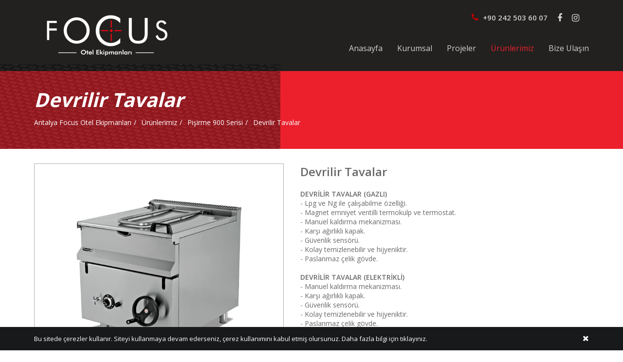

--- FILE ---
content_type: text/html; charset=utf-8
request_url: https://www.focusmutfak.com/pisirme-900-serisi/devrilir-tavalar2
body_size: 4689
content:


<!DOCTYPE html>
<html lang="tr">
<head><meta charset="utf-8" /><meta http-equiv="X-UA-Compatible" content="IE=edge,chrome=1" /><title>
	Devrilir Tavalar
</title><meta name="description" content="Devrilir Tavalar" /><meta name="viewport" content="width=device-width,initial-scale=1" /><link rel="shortcut icon" href="/uploads/diller/favicon.ico" type="image/x-icon" />
<meta name="google-site-verification" content="rvU3eHmi_HyaU5paL2IXmxZEK88BpmN0nVC4ICkckt8" /><meta property="og:title" content="Devrilir Tavalar" /><meta property="og:description" content="Devrilir Tavalar" /><meta property="og:url" content="https://www.focusmutfak.com/pisirme-900-serisi/devrilir-tavalar2" /><meta property="og:image" content="https://www.focusmutfak.com/Uploads/urunler/pisirme900serisi/devrilir-tavalar.jpg" /><link href="https://www.focusmutfak.com/pisirme-900-serisi/devrilir-tavalar2" rel="canonical" /><meta name="robots" content="index,follow" /></head>
<body id="body" class="altsayfa urunlerdetay">
    <form method="post" action="/pisirme-900-serisi/devrilir-tavalar2" id="form1">
<div class="aspNetHidden">
<input type="hidden" name="__VIEWSTATE" id="__VIEWSTATE" value="RTpS8iVrjUC0B4hPuJrycHyqZk+qXWiCFvqOesuD+DTPDjekztg4Co8Bk4iW5Q//xgfe/+pY4piaNMhXYo4mbr9VUo03fKOoRZl09mvUEE0=" />
</div>

<div class="aspNetHidden">

	<input type="hidden" name="__VIEWSTATEGENERATOR" id="__VIEWSTATEGENERATOR" value="02C7FA78" />
	<input type="hidden" name="__EVENTVALIDATION" id="__EVENTVALIDATION" value="wwn8T9fYLx45XJ0gNrwSSKZFO3YCnRyBr7AxH8T9uhT2Fg18u2LefohBSfLYui5aofhVInuZk9VgutRPWKAju0PadqYDv/yfeDm8CQakz4Lz96d/5HiB6m/t9i7yXQeftVHkvJB+GIIhFuv2YzvAlNiU97+i2uZpGPGhAMenG6sxcBO/I5F45w2zfixyO3x3gYSLgV+njc6N1gZqJ5+LnA==" />
</div>
        <div class="loader" style="position: fixed; width: 100%; height: 100%; left: 0; top: 0; background: #22211f; z-index: 999999999;">
            <div class="loader-content" style="display: none;">
                <img alt="Antalya Focus Otel Ekipmanları" src="/Uploads/diller/focus-mutfak.png" />
                <div class="loader-line-bar"></div>
            </div>
        </div>
        <header>
            <div class="center clr">
                <div class="logo">
                    <a href="/" title="Antalya Focus Otel Ekipmanları">
                        <img alt="Antalya Focus Otel Ekipmanları" src="/Uploads/diller/focus-mutfak.png" data-menu-logo="/Uploads/diller/focus-mutfak.png">
                    </a>
                </div>
                <div class="right">
                    <div class="clr header_ust">
                        
                        <ul class='sosyal_icon'><li><a href='https://www.facebook.com/focusmutfak' title='facebook' target='_blank'><i class='fa fa-facebook'></i></a></li><li><a href='https://www.instagram.com/focusotelekipmanlari/' title='instagram' target='_blank'><i class='fa fa-instagram'></i></a></li></ul>
                        <div class="head_telefon">
                            <a href='tel:+90 242 503 60 07'>
                                <i class="fa fa-phone"></i>
                                +90 242 503 60 07
                            </a>
                        </div>
                    </div>
                    <nav id='main-nav' class='sitemenu'><ul><li><a href='/' title='Anasayfa' >Anasayfa</a></li><li><a href='/kurumsal' title='Kurumsal' >Kurumsal</a></li><li><a href='/projeler' title='Projeler' >Projeler</a></li><li><a href='/urunlerimiz' title='Ürünlerimiz'  class='active'>Ürünlerimiz</a></li><li><a href='/bize-ulasin' title='Bize Ulaşın' >Bize Ulaşın</a></li></ul></nav>
                </div>
            </div>
        </header>
        <div id="main" class="clr">
            <div class="banner">
                
                <aside id="page_header" class="page-header ">
                    <div class="center clr">
                        <h1 id="h1">Devrilir Tavalar</h1>
                        <ol class="breadcrumb" itemprop="breadcrumb" itemscope itemtype="http://schema.org/WebPage"><li><a href="/" title="Antalya Focus Otel Ekipmanları">Antalya Focus Otel Ekipmanları</a></li><li><a href="/urunlerimiz">Ürünlerimiz</a></li><li><a href="/pisirme-900-serisi">Pişirme 900 Serisi</a></li><li><a href="/pisirme-900-serisi/devrilir-tavalar2" title="Devrilir Tavalar">Devrilir Tavalar</a></li></ol>
                    </div>
                </aside>
            </div>
            <div class="center mains clr">
                
                <section id="kolon_sag" class="content content_full">
                    
    <div class="clr">
        <div class="detay_right">
            
            <article class="none">
                <h2>Devrilir Tavalar</h2>

                
                <div class="margin_top20">
                    <p><strong>DEVRİLİR TAVALAR (GAZLI)</strong><br />
- Lpg ve Ng ile çalışabilme özelliği.<br />
- Magnet emniyet ventilli termokulp ve termostat.<br />
- Manuel kaldırma mekanizması.<br />
- Karşı ağırlıklı kapak.<br />
- Güvenlik sensörü.<br />
- Kolay temizlenebilir ve hijyeniktir.<br />
- Paslanmaz çelik gövde.<br />
<br />
<strong>DEVRİLİR TAVALAR (ELEKTRİKLİ)</strong><br />
- Manuel kaldırma mekanizması.<br />
- Karşı ağırlıklı kapak.<br />
- Güvenlik sensörü.<br />
- Kolay temizlenebilir ve hijyeniktir.<br />
- Paslanmaz çelik gövde.</p>

<table border="0" cellpadding="0" cellspacing="1" width="100%">
	<tbody>
		<tr>
			<td align="left" bgcolor="#999999" height="50" rowspan="2" valign="middle" width="25">Kod</td>
			<td align="left" bgcolor="#999999" rowspan="2" valign="middle" width="25">Ürün Adı</td>
			<td align="center" bgcolor="#999999" colspan="3" valign="middle">Ebatlar<br />
			mm</td>
			<td align="center" bgcolor="#999999" rowspan="2" valign="middle" width="25">Ağırlık<br />
			kg</td>
			<td align="center" bgcolor="#999999" rowspan="2" valign="middle" width="25">Net<br />
			m3</td>
			<td align="center" bgcolor="#999999" rowspan="2" valign="middle" width="25">Güç<br />
			kw</td>
			<td align="center" bgcolor="#999999" rowspan="2" valign="middle" width="25">Kapasite<br />
			lt</td>
		</tr>
		<tr>
			<td align="center" bgcolor="#999999" valign="middle" width="25">a</td>
			<td align="center" bgcolor="#999999" valign="middle" width="25">b</td>
			<td align="center" bgcolor="#999999" valign="middle" width="25">c</td>
		</tr>
		<tr>
			<td align="left" height="25" valign="middle" width="25">EMP.DTG.80</td>
			<td align="left" valign="middle" width="25">Devrilir Tava (Gazlı)</td>
			<td align="center" colspan="3" valign="middle">800x900x850</td>
			<td align="center" valign="middle" width="25">145</td>
			<td align="center" valign="middle" width="25">0.62</td>
			<td align="center" valign="middle" width="25">9.2</td>
			<td align="center" valign="middle" width="25">80</td>
		</tr>
		<tr>
			<td align="left" height="25" valign="middle">EMP.DTE.80</td>
			<td align="left" valign="middle">Devrilir Tava (Elektrikli)</td>
			<td align="center" colspan="3" valign="middle">800x900x850</td>
			<td align="center" valign="middle">138</td>
			<td align="center" valign="middle">0.62</td>
			<td align="center" valign="middle">12</td>
			<td align="center" valign="middle">80</td>
		</tr>
		<tr>
			<td align="left" height="25" valign="middle">EMP.DTG.120</td>
			<td align="left" valign="middle">Devrilir Tava (Gazlı)</td>
			<td align="center" colspan="3" valign="middle">1200x900x850</td>
			<td align="center" valign="middle">215</td>
			<td align="center" valign="middle">0.92</td>
			<td align="center" valign="middle">10.4</td>
			<td align="center" valign="middle">120</td>
		</tr>
		<tr>
			<td align="left" height="25" valign="middle">EMP.DTE.120</td>
			<td align="left" valign="middle">Devrilir Tava (Elektrikli)</td>
			<td align="center" colspan="3" valign="middle">1200x900x850</td>
			<td align="center" valign="middle">208</td>
			<td align="center" valign="middle">0.92</td>
			<td align="center" valign="middle">12</td>
			<td align="center" valign="middle">120</td>
		</tr>
	</tbody>
</table>

                </div>
            </article>
            
        </div>
        <div class="detay_left">
            
            <div class="urun_resimleri">
                <div class="wrapCarouselFull">
                    <div class="owl-carousel carousel-full">
                        
                        
                        <div class="item-carousel-full">
                            <a href="/Uploads/urunler/pisirme900serisi/devrilir-tavalar.jpg" data-fancybox="resimslide">
                                <img src="/Uploads/urunler/pisirme900serisi/devrilir-tavalar.jpg" alt="Devrilir Tavalar" />
                            </a>
                        </div>
                        
                        
                        <div class="item-carousel-full">
                            <a href="/Uploads/urunler/pisirme900serisi/devrilir-tavalar.jpg" data-fancybox="resimslide">
                                <img src="/Uploads/urunler/pisirme900serisi/devrilir-tavalar1.jpg" alt="" />
                            </a>
                        </div>
                        
                    </div>
                </div>

                <div class="wrapCarouselThumbs">
                    <div class="owl-carousel carousel-thumbs">
                        
                        <div class="item-carousel-thumbs">
                            <img src="/Uploads/urunler/pisirme900serisi/devrilir-tavalar.jpg" alt="Devrilir Tavalar" />
                        </div>
                        
                        <div class="item-carousel-thumbs">
                            <img src="/Uploads/urunler/pisirme900serisi/devrilir-tavalar1.jpg" alt="" />
                        </div>
                        
                    </div>
                </div>
            </div>
            
        </div>
        
        <div class="clr"></div>
        <div class="margin_top30">
            
            <h3>Bilgi Almak İstiyorum</h3>
            <div class="form">
                <div class="satir_margin">
                    <input name="ctl00$cb$AdSoyad" type="text" id="cb_AdSoyad" class="validate[required]" placeholder="İsim Soyisim" />
                </div>
                <div class="satir_margin">
                    <input name="ctl00$cb$Email" type="text" id="cb_Email" class="validate[required, custom[email]]" placeholder="Email" />
                </div>
                <div class="satir_margin">
                    <input name="ctl00$cb$Telefon" type="text" id="cb_Telefon" class="validate[required]" placeholder="Telefon" />
                </div>
                <div class="satir_margin">
                    <textarea name="ctl00$cb$Mesaj" rows="6" cols="20" id="cb_Mesaj" placeholder="Mesajınız">
</textarea>
                </div>
                <div class="satir_margin">
                    <div class="g-recaptcha" data-sitekey="6Lf-8HUUAAAAAG4YNnBHuyIDyg1V2j4uMKddv_Ft"></div>
                </div>
                <div class="satir_margin">
                    <input type="submit" name="ctl00$cb$btn_gonder" value="Gönder" id="cb_btn_gonder" class="btn validate" />
                </div>
            </div>
        </div>
        
    </div>

                </section>
            </div>
            
            
        </div>
        <footer>
            <div class="center">

                <ul class="adresler_list">
                    <li>
                        <a href="mailto:info@focusmutfak.com" title="">
                            <i class="fa fa-envelope"></i>
                            info@focusmutfak.com
                        </a>
                    </li>
                    <li>
                        <a href="tel:+90 242 503 60 07" title="">
                            <i class="fa fa-phone"></i>
                            +90 242 503 60 07
                        </a>
                    </li>
                    <li>
                        <i class="fa fa-map-marker"></i>
                        Göksu Mahallesi Suphi Türel Caddesi No:29/2 Kepez/Antalya
                    </li>
                </ul>
                <ul class='sosyal_icon'><li><a href='https://www.facebook.com/focusmutfak' title='facebook' target='_blank'><i class='fa fa-facebook'></i></a></li><li><a href='https://www.instagram.com/focusotelekipmanlari/' title='instagram' target='_blank'><i class='fa fa-instagram'></i></a></li></ul>
                <div class="copyright clr">
                    <a href="http://www.digitalmediaworld.com.tr" title="web tasarım" target="_blank">
                        <img src="/static/img/dmw.png" alt="web site tasarım"></a>
                    <p>
                        © Copyright 2019 Focus. Tüm Hakları Saklıdır.
                    </p>
                </div>
            </div>
        </footer>
        <a href="#" id="to-top"><i class="fa fa-angle-up none"></i></a>
        
        <div id="kvkk" class="fadeInUp animated" style="display: none;">
            <div class="center clr">
                <span class="kvkkCklose" title="Kabul Et ve Kapat"><i class="fa fa-times"></i></span>
                <p>Bu sitede çerezler kullanır. Siteyi kullanmaya devam ederseniz, çerez kullanımını kabul etmiş olursunuz. Daha fazla bilgi için <a href="/gizlilik-politikasi" target="_blank">tıklayınız.</a></p>

            </div>
        </div>
        </form>
    

    <link rel="stylesheet" href="/bundles/SiteMasterCss?v=EpS7HxFkL7jIcUi0GWT2kPzZUh3GnsC5Bsn5pQpQ1Rc1" media="none" onload="if(media!='all')media='all'">

    <script id="jquery" type="text/javascript" src="/bundles/SiteMasterJs?v=3BIG9F1VZNVv0IfhzSTlQNWzQ-Qy-Q69pXn35Ljni5E1" defer></script>

    
    <script type="text/javascript" src="https://www.google.com/recaptcha/api.js?hl=tr" async defer></script>
    <link href="/static/validator/validationEngine.jquery.css" rel="stylesheet" />
    <script type="text/javascript" src="/static/validator/lang/jquery.validationEngine-tr.js" defer></script>
    <script type="text/javascript" src="/static/validator/jquery.validationEngine.js" defer></script>
    <script src="/static/js/urunler.js" type="text/javascript" defer></script>

    
    <!-- Global site tag (gtag.js) - Google Analytics -->
<script async src="https://www.googletagmanager.com/gtag/js?id=UA-114585463-3"></script>
<script>
  window.dataLayer = window.dataLayer || [];
  function gtag(){dataLayer.push(arguments);}
  gtag('js', new Date());

  gtag('config', 'UA-114585463-3');
</script>
</body>
</html>


--- FILE ---
content_type: text/html; charset=utf-8
request_url: https://www.google.com/recaptcha/api2/anchor?ar=1&k=6Lf-8HUUAAAAAG4YNnBHuyIDyg1V2j4uMKddv_Ft&co=aHR0cHM6Ly93d3cuZm9jdXNtdXRmYWsuY29tOjQ0Mw..&hl=tr&v=9TiwnJFHeuIw_s0wSd3fiKfN&size=normal&anchor-ms=20000&execute-ms=30000&cb=s8d9l8lsky0o
body_size: 48983
content:
<!DOCTYPE HTML><html dir="ltr" lang="tr"><head><meta http-equiv="Content-Type" content="text/html; charset=UTF-8">
<meta http-equiv="X-UA-Compatible" content="IE=edge">
<title>reCAPTCHA</title>
<style type="text/css">
/* cyrillic-ext */
@font-face {
  font-family: 'Roboto';
  font-style: normal;
  font-weight: 400;
  font-stretch: 100%;
  src: url(//fonts.gstatic.com/s/roboto/v48/KFO7CnqEu92Fr1ME7kSn66aGLdTylUAMa3GUBHMdazTgWw.woff2) format('woff2');
  unicode-range: U+0460-052F, U+1C80-1C8A, U+20B4, U+2DE0-2DFF, U+A640-A69F, U+FE2E-FE2F;
}
/* cyrillic */
@font-face {
  font-family: 'Roboto';
  font-style: normal;
  font-weight: 400;
  font-stretch: 100%;
  src: url(//fonts.gstatic.com/s/roboto/v48/KFO7CnqEu92Fr1ME7kSn66aGLdTylUAMa3iUBHMdazTgWw.woff2) format('woff2');
  unicode-range: U+0301, U+0400-045F, U+0490-0491, U+04B0-04B1, U+2116;
}
/* greek-ext */
@font-face {
  font-family: 'Roboto';
  font-style: normal;
  font-weight: 400;
  font-stretch: 100%;
  src: url(//fonts.gstatic.com/s/roboto/v48/KFO7CnqEu92Fr1ME7kSn66aGLdTylUAMa3CUBHMdazTgWw.woff2) format('woff2');
  unicode-range: U+1F00-1FFF;
}
/* greek */
@font-face {
  font-family: 'Roboto';
  font-style: normal;
  font-weight: 400;
  font-stretch: 100%;
  src: url(//fonts.gstatic.com/s/roboto/v48/KFO7CnqEu92Fr1ME7kSn66aGLdTylUAMa3-UBHMdazTgWw.woff2) format('woff2');
  unicode-range: U+0370-0377, U+037A-037F, U+0384-038A, U+038C, U+038E-03A1, U+03A3-03FF;
}
/* math */
@font-face {
  font-family: 'Roboto';
  font-style: normal;
  font-weight: 400;
  font-stretch: 100%;
  src: url(//fonts.gstatic.com/s/roboto/v48/KFO7CnqEu92Fr1ME7kSn66aGLdTylUAMawCUBHMdazTgWw.woff2) format('woff2');
  unicode-range: U+0302-0303, U+0305, U+0307-0308, U+0310, U+0312, U+0315, U+031A, U+0326-0327, U+032C, U+032F-0330, U+0332-0333, U+0338, U+033A, U+0346, U+034D, U+0391-03A1, U+03A3-03A9, U+03B1-03C9, U+03D1, U+03D5-03D6, U+03F0-03F1, U+03F4-03F5, U+2016-2017, U+2034-2038, U+203C, U+2040, U+2043, U+2047, U+2050, U+2057, U+205F, U+2070-2071, U+2074-208E, U+2090-209C, U+20D0-20DC, U+20E1, U+20E5-20EF, U+2100-2112, U+2114-2115, U+2117-2121, U+2123-214F, U+2190, U+2192, U+2194-21AE, U+21B0-21E5, U+21F1-21F2, U+21F4-2211, U+2213-2214, U+2216-22FF, U+2308-230B, U+2310, U+2319, U+231C-2321, U+2336-237A, U+237C, U+2395, U+239B-23B7, U+23D0, U+23DC-23E1, U+2474-2475, U+25AF, U+25B3, U+25B7, U+25BD, U+25C1, U+25CA, U+25CC, U+25FB, U+266D-266F, U+27C0-27FF, U+2900-2AFF, U+2B0E-2B11, U+2B30-2B4C, U+2BFE, U+3030, U+FF5B, U+FF5D, U+1D400-1D7FF, U+1EE00-1EEFF;
}
/* symbols */
@font-face {
  font-family: 'Roboto';
  font-style: normal;
  font-weight: 400;
  font-stretch: 100%;
  src: url(//fonts.gstatic.com/s/roboto/v48/KFO7CnqEu92Fr1ME7kSn66aGLdTylUAMaxKUBHMdazTgWw.woff2) format('woff2');
  unicode-range: U+0001-000C, U+000E-001F, U+007F-009F, U+20DD-20E0, U+20E2-20E4, U+2150-218F, U+2190, U+2192, U+2194-2199, U+21AF, U+21E6-21F0, U+21F3, U+2218-2219, U+2299, U+22C4-22C6, U+2300-243F, U+2440-244A, U+2460-24FF, U+25A0-27BF, U+2800-28FF, U+2921-2922, U+2981, U+29BF, U+29EB, U+2B00-2BFF, U+4DC0-4DFF, U+FFF9-FFFB, U+10140-1018E, U+10190-1019C, U+101A0, U+101D0-101FD, U+102E0-102FB, U+10E60-10E7E, U+1D2C0-1D2D3, U+1D2E0-1D37F, U+1F000-1F0FF, U+1F100-1F1AD, U+1F1E6-1F1FF, U+1F30D-1F30F, U+1F315, U+1F31C, U+1F31E, U+1F320-1F32C, U+1F336, U+1F378, U+1F37D, U+1F382, U+1F393-1F39F, U+1F3A7-1F3A8, U+1F3AC-1F3AF, U+1F3C2, U+1F3C4-1F3C6, U+1F3CA-1F3CE, U+1F3D4-1F3E0, U+1F3ED, U+1F3F1-1F3F3, U+1F3F5-1F3F7, U+1F408, U+1F415, U+1F41F, U+1F426, U+1F43F, U+1F441-1F442, U+1F444, U+1F446-1F449, U+1F44C-1F44E, U+1F453, U+1F46A, U+1F47D, U+1F4A3, U+1F4B0, U+1F4B3, U+1F4B9, U+1F4BB, U+1F4BF, U+1F4C8-1F4CB, U+1F4D6, U+1F4DA, U+1F4DF, U+1F4E3-1F4E6, U+1F4EA-1F4ED, U+1F4F7, U+1F4F9-1F4FB, U+1F4FD-1F4FE, U+1F503, U+1F507-1F50B, U+1F50D, U+1F512-1F513, U+1F53E-1F54A, U+1F54F-1F5FA, U+1F610, U+1F650-1F67F, U+1F687, U+1F68D, U+1F691, U+1F694, U+1F698, U+1F6AD, U+1F6B2, U+1F6B9-1F6BA, U+1F6BC, U+1F6C6-1F6CF, U+1F6D3-1F6D7, U+1F6E0-1F6EA, U+1F6F0-1F6F3, U+1F6F7-1F6FC, U+1F700-1F7FF, U+1F800-1F80B, U+1F810-1F847, U+1F850-1F859, U+1F860-1F887, U+1F890-1F8AD, U+1F8B0-1F8BB, U+1F8C0-1F8C1, U+1F900-1F90B, U+1F93B, U+1F946, U+1F984, U+1F996, U+1F9E9, U+1FA00-1FA6F, U+1FA70-1FA7C, U+1FA80-1FA89, U+1FA8F-1FAC6, U+1FACE-1FADC, U+1FADF-1FAE9, U+1FAF0-1FAF8, U+1FB00-1FBFF;
}
/* vietnamese */
@font-face {
  font-family: 'Roboto';
  font-style: normal;
  font-weight: 400;
  font-stretch: 100%;
  src: url(//fonts.gstatic.com/s/roboto/v48/KFO7CnqEu92Fr1ME7kSn66aGLdTylUAMa3OUBHMdazTgWw.woff2) format('woff2');
  unicode-range: U+0102-0103, U+0110-0111, U+0128-0129, U+0168-0169, U+01A0-01A1, U+01AF-01B0, U+0300-0301, U+0303-0304, U+0308-0309, U+0323, U+0329, U+1EA0-1EF9, U+20AB;
}
/* latin-ext */
@font-face {
  font-family: 'Roboto';
  font-style: normal;
  font-weight: 400;
  font-stretch: 100%;
  src: url(//fonts.gstatic.com/s/roboto/v48/KFO7CnqEu92Fr1ME7kSn66aGLdTylUAMa3KUBHMdazTgWw.woff2) format('woff2');
  unicode-range: U+0100-02BA, U+02BD-02C5, U+02C7-02CC, U+02CE-02D7, U+02DD-02FF, U+0304, U+0308, U+0329, U+1D00-1DBF, U+1E00-1E9F, U+1EF2-1EFF, U+2020, U+20A0-20AB, U+20AD-20C0, U+2113, U+2C60-2C7F, U+A720-A7FF;
}
/* latin */
@font-face {
  font-family: 'Roboto';
  font-style: normal;
  font-weight: 400;
  font-stretch: 100%;
  src: url(//fonts.gstatic.com/s/roboto/v48/KFO7CnqEu92Fr1ME7kSn66aGLdTylUAMa3yUBHMdazQ.woff2) format('woff2');
  unicode-range: U+0000-00FF, U+0131, U+0152-0153, U+02BB-02BC, U+02C6, U+02DA, U+02DC, U+0304, U+0308, U+0329, U+2000-206F, U+20AC, U+2122, U+2191, U+2193, U+2212, U+2215, U+FEFF, U+FFFD;
}
/* cyrillic-ext */
@font-face {
  font-family: 'Roboto';
  font-style: normal;
  font-weight: 500;
  font-stretch: 100%;
  src: url(//fonts.gstatic.com/s/roboto/v48/KFO7CnqEu92Fr1ME7kSn66aGLdTylUAMa3GUBHMdazTgWw.woff2) format('woff2');
  unicode-range: U+0460-052F, U+1C80-1C8A, U+20B4, U+2DE0-2DFF, U+A640-A69F, U+FE2E-FE2F;
}
/* cyrillic */
@font-face {
  font-family: 'Roboto';
  font-style: normal;
  font-weight: 500;
  font-stretch: 100%;
  src: url(//fonts.gstatic.com/s/roboto/v48/KFO7CnqEu92Fr1ME7kSn66aGLdTylUAMa3iUBHMdazTgWw.woff2) format('woff2');
  unicode-range: U+0301, U+0400-045F, U+0490-0491, U+04B0-04B1, U+2116;
}
/* greek-ext */
@font-face {
  font-family: 'Roboto';
  font-style: normal;
  font-weight: 500;
  font-stretch: 100%;
  src: url(//fonts.gstatic.com/s/roboto/v48/KFO7CnqEu92Fr1ME7kSn66aGLdTylUAMa3CUBHMdazTgWw.woff2) format('woff2');
  unicode-range: U+1F00-1FFF;
}
/* greek */
@font-face {
  font-family: 'Roboto';
  font-style: normal;
  font-weight: 500;
  font-stretch: 100%;
  src: url(//fonts.gstatic.com/s/roboto/v48/KFO7CnqEu92Fr1ME7kSn66aGLdTylUAMa3-UBHMdazTgWw.woff2) format('woff2');
  unicode-range: U+0370-0377, U+037A-037F, U+0384-038A, U+038C, U+038E-03A1, U+03A3-03FF;
}
/* math */
@font-face {
  font-family: 'Roboto';
  font-style: normal;
  font-weight: 500;
  font-stretch: 100%;
  src: url(//fonts.gstatic.com/s/roboto/v48/KFO7CnqEu92Fr1ME7kSn66aGLdTylUAMawCUBHMdazTgWw.woff2) format('woff2');
  unicode-range: U+0302-0303, U+0305, U+0307-0308, U+0310, U+0312, U+0315, U+031A, U+0326-0327, U+032C, U+032F-0330, U+0332-0333, U+0338, U+033A, U+0346, U+034D, U+0391-03A1, U+03A3-03A9, U+03B1-03C9, U+03D1, U+03D5-03D6, U+03F0-03F1, U+03F4-03F5, U+2016-2017, U+2034-2038, U+203C, U+2040, U+2043, U+2047, U+2050, U+2057, U+205F, U+2070-2071, U+2074-208E, U+2090-209C, U+20D0-20DC, U+20E1, U+20E5-20EF, U+2100-2112, U+2114-2115, U+2117-2121, U+2123-214F, U+2190, U+2192, U+2194-21AE, U+21B0-21E5, U+21F1-21F2, U+21F4-2211, U+2213-2214, U+2216-22FF, U+2308-230B, U+2310, U+2319, U+231C-2321, U+2336-237A, U+237C, U+2395, U+239B-23B7, U+23D0, U+23DC-23E1, U+2474-2475, U+25AF, U+25B3, U+25B7, U+25BD, U+25C1, U+25CA, U+25CC, U+25FB, U+266D-266F, U+27C0-27FF, U+2900-2AFF, U+2B0E-2B11, U+2B30-2B4C, U+2BFE, U+3030, U+FF5B, U+FF5D, U+1D400-1D7FF, U+1EE00-1EEFF;
}
/* symbols */
@font-face {
  font-family: 'Roboto';
  font-style: normal;
  font-weight: 500;
  font-stretch: 100%;
  src: url(//fonts.gstatic.com/s/roboto/v48/KFO7CnqEu92Fr1ME7kSn66aGLdTylUAMaxKUBHMdazTgWw.woff2) format('woff2');
  unicode-range: U+0001-000C, U+000E-001F, U+007F-009F, U+20DD-20E0, U+20E2-20E4, U+2150-218F, U+2190, U+2192, U+2194-2199, U+21AF, U+21E6-21F0, U+21F3, U+2218-2219, U+2299, U+22C4-22C6, U+2300-243F, U+2440-244A, U+2460-24FF, U+25A0-27BF, U+2800-28FF, U+2921-2922, U+2981, U+29BF, U+29EB, U+2B00-2BFF, U+4DC0-4DFF, U+FFF9-FFFB, U+10140-1018E, U+10190-1019C, U+101A0, U+101D0-101FD, U+102E0-102FB, U+10E60-10E7E, U+1D2C0-1D2D3, U+1D2E0-1D37F, U+1F000-1F0FF, U+1F100-1F1AD, U+1F1E6-1F1FF, U+1F30D-1F30F, U+1F315, U+1F31C, U+1F31E, U+1F320-1F32C, U+1F336, U+1F378, U+1F37D, U+1F382, U+1F393-1F39F, U+1F3A7-1F3A8, U+1F3AC-1F3AF, U+1F3C2, U+1F3C4-1F3C6, U+1F3CA-1F3CE, U+1F3D4-1F3E0, U+1F3ED, U+1F3F1-1F3F3, U+1F3F5-1F3F7, U+1F408, U+1F415, U+1F41F, U+1F426, U+1F43F, U+1F441-1F442, U+1F444, U+1F446-1F449, U+1F44C-1F44E, U+1F453, U+1F46A, U+1F47D, U+1F4A3, U+1F4B0, U+1F4B3, U+1F4B9, U+1F4BB, U+1F4BF, U+1F4C8-1F4CB, U+1F4D6, U+1F4DA, U+1F4DF, U+1F4E3-1F4E6, U+1F4EA-1F4ED, U+1F4F7, U+1F4F9-1F4FB, U+1F4FD-1F4FE, U+1F503, U+1F507-1F50B, U+1F50D, U+1F512-1F513, U+1F53E-1F54A, U+1F54F-1F5FA, U+1F610, U+1F650-1F67F, U+1F687, U+1F68D, U+1F691, U+1F694, U+1F698, U+1F6AD, U+1F6B2, U+1F6B9-1F6BA, U+1F6BC, U+1F6C6-1F6CF, U+1F6D3-1F6D7, U+1F6E0-1F6EA, U+1F6F0-1F6F3, U+1F6F7-1F6FC, U+1F700-1F7FF, U+1F800-1F80B, U+1F810-1F847, U+1F850-1F859, U+1F860-1F887, U+1F890-1F8AD, U+1F8B0-1F8BB, U+1F8C0-1F8C1, U+1F900-1F90B, U+1F93B, U+1F946, U+1F984, U+1F996, U+1F9E9, U+1FA00-1FA6F, U+1FA70-1FA7C, U+1FA80-1FA89, U+1FA8F-1FAC6, U+1FACE-1FADC, U+1FADF-1FAE9, U+1FAF0-1FAF8, U+1FB00-1FBFF;
}
/* vietnamese */
@font-face {
  font-family: 'Roboto';
  font-style: normal;
  font-weight: 500;
  font-stretch: 100%;
  src: url(//fonts.gstatic.com/s/roboto/v48/KFO7CnqEu92Fr1ME7kSn66aGLdTylUAMa3OUBHMdazTgWw.woff2) format('woff2');
  unicode-range: U+0102-0103, U+0110-0111, U+0128-0129, U+0168-0169, U+01A0-01A1, U+01AF-01B0, U+0300-0301, U+0303-0304, U+0308-0309, U+0323, U+0329, U+1EA0-1EF9, U+20AB;
}
/* latin-ext */
@font-face {
  font-family: 'Roboto';
  font-style: normal;
  font-weight: 500;
  font-stretch: 100%;
  src: url(//fonts.gstatic.com/s/roboto/v48/KFO7CnqEu92Fr1ME7kSn66aGLdTylUAMa3KUBHMdazTgWw.woff2) format('woff2');
  unicode-range: U+0100-02BA, U+02BD-02C5, U+02C7-02CC, U+02CE-02D7, U+02DD-02FF, U+0304, U+0308, U+0329, U+1D00-1DBF, U+1E00-1E9F, U+1EF2-1EFF, U+2020, U+20A0-20AB, U+20AD-20C0, U+2113, U+2C60-2C7F, U+A720-A7FF;
}
/* latin */
@font-face {
  font-family: 'Roboto';
  font-style: normal;
  font-weight: 500;
  font-stretch: 100%;
  src: url(//fonts.gstatic.com/s/roboto/v48/KFO7CnqEu92Fr1ME7kSn66aGLdTylUAMa3yUBHMdazQ.woff2) format('woff2');
  unicode-range: U+0000-00FF, U+0131, U+0152-0153, U+02BB-02BC, U+02C6, U+02DA, U+02DC, U+0304, U+0308, U+0329, U+2000-206F, U+20AC, U+2122, U+2191, U+2193, U+2212, U+2215, U+FEFF, U+FFFD;
}
/* cyrillic-ext */
@font-face {
  font-family: 'Roboto';
  font-style: normal;
  font-weight: 900;
  font-stretch: 100%;
  src: url(//fonts.gstatic.com/s/roboto/v48/KFO7CnqEu92Fr1ME7kSn66aGLdTylUAMa3GUBHMdazTgWw.woff2) format('woff2');
  unicode-range: U+0460-052F, U+1C80-1C8A, U+20B4, U+2DE0-2DFF, U+A640-A69F, U+FE2E-FE2F;
}
/* cyrillic */
@font-face {
  font-family: 'Roboto';
  font-style: normal;
  font-weight: 900;
  font-stretch: 100%;
  src: url(//fonts.gstatic.com/s/roboto/v48/KFO7CnqEu92Fr1ME7kSn66aGLdTylUAMa3iUBHMdazTgWw.woff2) format('woff2');
  unicode-range: U+0301, U+0400-045F, U+0490-0491, U+04B0-04B1, U+2116;
}
/* greek-ext */
@font-face {
  font-family: 'Roboto';
  font-style: normal;
  font-weight: 900;
  font-stretch: 100%;
  src: url(//fonts.gstatic.com/s/roboto/v48/KFO7CnqEu92Fr1ME7kSn66aGLdTylUAMa3CUBHMdazTgWw.woff2) format('woff2');
  unicode-range: U+1F00-1FFF;
}
/* greek */
@font-face {
  font-family: 'Roboto';
  font-style: normal;
  font-weight: 900;
  font-stretch: 100%;
  src: url(//fonts.gstatic.com/s/roboto/v48/KFO7CnqEu92Fr1ME7kSn66aGLdTylUAMa3-UBHMdazTgWw.woff2) format('woff2');
  unicode-range: U+0370-0377, U+037A-037F, U+0384-038A, U+038C, U+038E-03A1, U+03A3-03FF;
}
/* math */
@font-face {
  font-family: 'Roboto';
  font-style: normal;
  font-weight: 900;
  font-stretch: 100%;
  src: url(//fonts.gstatic.com/s/roboto/v48/KFO7CnqEu92Fr1ME7kSn66aGLdTylUAMawCUBHMdazTgWw.woff2) format('woff2');
  unicode-range: U+0302-0303, U+0305, U+0307-0308, U+0310, U+0312, U+0315, U+031A, U+0326-0327, U+032C, U+032F-0330, U+0332-0333, U+0338, U+033A, U+0346, U+034D, U+0391-03A1, U+03A3-03A9, U+03B1-03C9, U+03D1, U+03D5-03D6, U+03F0-03F1, U+03F4-03F5, U+2016-2017, U+2034-2038, U+203C, U+2040, U+2043, U+2047, U+2050, U+2057, U+205F, U+2070-2071, U+2074-208E, U+2090-209C, U+20D0-20DC, U+20E1, U+20E5-20EF, U+2100-2112, U+2114-2115, U+2117-2121, U+2123-214F, U+2190, U+2192, U+2194-21AE, U+21B0-21E5, U+21F1-21F2, U+21F4-2211, U+2213-2214, U+2216-22FF, U+2308-230B, U+2310, U+2319, U+231C-2321, U+2336-237A, U+237C, U+2395, U+239B-23B7, U+23D0, U+23DC-23E1, U+2474-2475, U+25AF, U+25B3, U+25B7, U+25BD, U+25C1, U+25CA, U+25CC, U+25FB, U+266D-266F, U+27C0-27FF, U+2900-2AFF, U+2B0E-2B11, U+2B30-2B4C, U+2BFE, U+3030, U+FF5B, U+FF5D, U+1D400-1D7FF, U+1EE00-1EEFF;
}
/* symbols */
@font-face {
  font-family: 'Roboto';
  font-style: normal;
  font-weight: 900;
  font-stretch: 100%;
  src: url(//fonts.gstatic.com/s/roboto/v48/KFO7CnqEu92Fr1ME7kSn66aGLdTylUAMaxKUBHMdazTgWw.woff2) format('woff2');
  unicode-range: U+0001-000C, U+000E-001F, U+007F-009F, U+20DD-20E0, U+20E2-20E4, U+2150-218F, U+2190, U+2192, U+2194-2199, U+21AF, U+21E6-21F0, U+21F3, U+2218-2219, U+2299, U+22C4-22C6, U+2300-243F, U+2440-244A, U+2460-24FF, U+25A0-27BF, U+2800-28FF, U+2921-2922, U+2981, U+29BF, U+29EB, U+2B00-2BFF, U+4DC0-4DFF, U+FFF9-FFFB, U+10140-1018E, U+10190-1019C, U+101A0, U+101D0-101FD, U+102E0-102FB, U+10E60-10E7E, U+1D2C0-1D2D3, U+1D2E0-1D37F, U+1F000-1F0FF, U+1F100-1F1AD, U+1F1E6-1F1FF, U+1F30D-1F30F, U+1F315, U+1F31C, U+1F31E, U+1F320-1F32C, U+1F336, U+1F378, U+1F37D, U+1F382, U+1F393-1F39F, U+1F3A7-1F3A8, U+1F3AC-1F3AF, U+1F3C2, U+1F3C4-1F3C6, U+1F3CA-1F3CE, U+1F3D4-1F3E0, U+1F3ED, U+1F3F1-1F3F3, U+1F3F5-1F3F7, U+1F408, U+1F415, U+1F41F, U+1F426, U+1F43F, U+1F441-1F442, U+1F444, U+1F446-1F449, U+1F44C-1F44E, U+1F453, U+1F46A, U+1F47D, U+1F4A3, U+1F4B0, U+1F4B3, U+1F4B9, U+1F4BB, U+1F4BF, U+1F4C8-1F4CB, U+1F4D6, U+1F4DA, U+1F4DF, U+1F4E3-1F4E6, U+1F4EA-1F4ED, U+1F4F7, U+1F4F9-1F4FB, U+1F4FD-1F4FE, U+1F503, U+1F507-1F50B, U+1F50D, U+1F512-1F513, U+1F53E-1F54A, U+1F54F-1F5FA, U+1F610, U+1F650-1F67F, U+1F687, U+1F68D, U+1F691, U+1F694, U+1F698, U+1F6AD, U+1F6B2, U+1F6B9-1F6BA, U+1F6BC, U+1F6C6-1F6CF, U+1F6D3-1F6D7, U+1F6E0-1F6EA, U+1F6F0-1F6F3, U+1F6F7-1F6FC, U+1F700-1F7FF, U+1F800-1F80B, U+1F810-1F847, U+1F850-1F859, U+1F860-1F887, U+1F890-1F8AD, U+1F8B0-1F8BB, U+1F8C0-1F8C1, U+1F900-1F90B, U+1F93B, U+1F946, U+1F984, U+1F996, U+1F9E9, U+1FA00-1FA6F, U+1FA70-1FA7C, U+1FA80-1FA89, U+1FA8F-1FAC6, U+1FACE-1FADC, U+1FADF-1FAE9, U+1FAF0-1FAF8, U+1FB00-1FBFF;
}
/* vietnamese */
@font-face {
  font-family: 'Roboto';
  font-style: normal;
  font-weight: 900;
  font-stretch: 100%;
  src: url(//fonts.gstatic.com/s/roboto/v48/KFO7CnqEu92Fr1ME7kSn66aGLdTylUAMa3OUBHMdazTgWw.woff2) format('woff2');
  unicode-range: U+0102-0103, U+0110-0111, U+0128-0129, U+0168-0169, U+01A0-01A1, U+01AF-01B0, U+0300-0301, U+0303-0304, U+0308-0309, U+0323, U+0329, U+1EA0-1EF9, U+20AB;
}
/* latin-ext */
@font-face {
  font-family: 'Roboto';
  font-style: normal;
  font-weight: 900;
  font-stretch: 100%;
  src: url(//fonts.gstatic.com/s/roboto/v48/KFO7CnqEu92Fr1ME7kSn66aGLdTylUAMa3KUBHMdazTgWw.woff2) format('woff2');
  unicode-range: U+0100-02BA, U+02BD-02C5, U+02C7-02CC, U+02CE-02D7, U+02DD-02FF, U+0304, U+0308, U+0329, U+1D00-1DBF, U+1E00-1E9F, U+1EF2-1EFF, U+2020, U+20A0-20AB, U+20AD-20C0, U+2113, U+2C60-2C7F, U+A720-A7FF;
}
/* latin */
@font-face {
  font-family: 'Roboto';
  font-style: normal;
  font-weight: 900;
  font-stretch: 100%;
  src: url(//fonts.gstatic.com/s/roboto/v48/KFO7CnqEu92Fr1ME7kSn66aGLdTylUAMa3yUBHMdazQ.woff2) format('woff2');
  unicode-range: U+0000-00FF, U+0131, U+0152-0153, U+02BB-02BC, U+02C6, U+02DA, U+02DC, U+0304, U+0308, U+0329, U+2000-206F, U+20AC, U+2122, U+2191, U+2193, U+2212, U+2215, U+FEFF, U+FFFD;
}

</style>
<link rel="stylesheet" type="text/css" href="https://www.gstatic.com/recaptcha/releases/9TiwnJFHeuIw_s0wSd3fiKfN/styles__ltr.css">
<script nonce="iXD9kucelEIx4pElDHoHEg" type="text/javascript">window['__recaptcha_api'] = 'https://www.google.com/recaptcha/api2/';</script>
<script type="text/javascript" src="https://www.gstatic.com/recaptcha/releases/9TiwnJFHeuIw_s0wSd3fiKfN/recaptcha__tr.js" nonce="iXD9kucelEIx4pElDHoHEg">
      
    </script></head>
<body><div id="rc-anchor-alert" class="rc-anchor-alert"></div>
<input type="hidden" id="recaptcha-token" value="[base64]">
<script type="text/javascript" nonce="iXD9kucelEIx4pElDHoHEg">
      recaptcha.anchor.Main.init("[\x22ainput\x22,[\x22bgdata\x22,\x22\x22,\[base64]/[base64]/[base64]/[base64]/[base64]/[base64]/[base64]/[base64]/[base64]/[base64]\\u003d\x22,\[base64]\\u003d\\u003d\x22,\x22w71OwpvDnsOdwrgpGmDDnB4awrEoL8O2Vl1vXcKWwrVKTcOWwq/DosOAAk7CosKvw6bCuAbDhcK8w63Dh8K4wo8OwqpycEZUw6LCqyFbfMKaw5nCicK/dsOcw4rDgMKiwplWQHRlDsKrA8Kywp0TAMOYIMOHKMOmw5HDumbChmzDqcKswp7ChsKOwoB8fMO4wrXDk0cMCg3Cmyg3w7spwoUtwobCkl7CgsOJw53Dsl9/wrrCqcOOMz/Cm8Ozw4JEwrrCmg9ow5tYwrgfw7pJw6vDnsO4d8OSwrw6wpFjBcK6PMOYSCXCpXjDnsO+TcK2bsK/wrZDw61hL8O1w6cpwqpSw4w7OsKkw6/CtsOZY0sNw5o6wrzDjsO5PcOLw7HCoMKewodIwqrDoMKmw6LDnsOyCAY4wrtvw6g4Fg5Mw4ZCOsOdA8OxwppywqpEwq3CvsK1wqE8JMKwwr/CrsKbDG7DrcK9QiFQw5BmCl/CncONMcOhwqLDtsKkw7rDpi4ow5vCs8KrwoILw6jCmxLCm8OIwq/CqsKDwqcpMSXCsF9iasOuZcKgaMKCB8OOXsO7w6ZqEAXDicKGbMOWVAF3A8Khw7YLw63Cg8Kgwqcww5vDs8O7w7/[base64]/CkHrDo3MIB8KzB0TCocKYwqI6wofCskrDonpew5xTWC/[base64]/ClhdCLlDCh8OSDMOCw4l/wpAwaMO7woHDmMKifSPChnRhw5PDkg/DhnsPwpZAw5jCuGk6TS4Qw4XDuWlRwobDusKLw5oWwp02w5TCh8KWQHslLCnDvWtyd8O5PMOcQXzCiMOfb2hiw73DssOpw63CvFTCgsKdb3RDwpVxwrLCklDDksORw7bCrcKVwoDDjMKNw6lUS8KcKnlgwqQzaFZXw400wpTCrsOsw7xuIcKdWMOxBMK0N0/Cp2fDny0Tw5fCr8OmTQcgbE/DqxMUPWvCgcKAbkfDiXnDvXHCki0ow6hbWGrCuMOoQcKsw7rCl8KSw7HCkVERAcKAfBXCv8KRw47ClwLCqibDkMO5TcO/Z8K7w79zw7jCvjlxGEgmw4JuwrxYP19IS24ow6c8w5l+w6vDgXACDVvChsKqw4hnw6ADw7vCu8KuwpHDr8K+b8O1Ui96w4puwqYZw4ZQw4M/wo/DtBDCh3rChsO3w7thGGJHwqPDv8KgRsOZdVcBwp0kIw1VRcOqYBlDQ8KFBcOSw6bDmcKld07CpcO8SydTUUNJw5HCmhfDuUXDlWoTX8O/cwHCq2xfXcK4FMOANMORw6HDusKeD0E3w4zCtsOmw68bUD1bdn7CiB5lw6PDnMOea2PCvk13IUXDkHrDuMKvB1laOV7DvUFxw7AywrbCqsOTwrzDgVbDiMK0N8ORw5TCuwEjwprCiG/Dl3VlSn3DolVpwq0GQ8OVw4EPwolZwqY8wocawq9FTcK4w4QxwonDimAeTDHCr8KuGMOIO8KfwpMCZMOTPDbCuX1rwr/[base64]/[base64]/[base64]/DrHLDqBrDhXDCrFFpQcO6cCnDv2lxw57DiFYswpBJw6EIHW7DssOTXcK8fcKPcsOXSsK0QMO3dhV/EMKrVMOoYmVAw5rClSXCsFvCvjHCs3bDl0JMw5giYcOZEXFUw4LDsyIgOkjCpgQpwqzDjDbCkcKtw5DDvhsKw4rCuwYKwo3CvcO2wqPDq8KralfCtcKADRYqwqwBwqlCwoTDi3vCsyTDp15KXsKWwogDasKUw7YuVWjDmcOMNh1ZKsKcwo/[base64]/PMOCYWXCrsO+w5nDusKRw6jDq2Baw6VefhBfw6NlXEUaPHrDrcOFKGDCsm/CtFTDqMOrHEfCl8KCDjHCvnnCpCJAHMO9w7LChm7DpQ0PH3jCs2HDj8Kdw6QZIUgQT8OcUMKRwpbCq8OKIArDmxrDmcO1AcOewo3Di8OHQ2TDv1LDqi1ZwpLCo8OTGsOQd2l/YV/DpMKAJcOdN8KpPHfCocKMEcKcXS3DlSbDrsKlOMKSwq95wq/Cq8OTwq7Dij0OI13DhW4Pwp/[base64]/w4jCinLChx/[base64]/w4rCpiltMsOaQx/Cjk7Dpy3DjgbCvknDiMK+w5XDsw93wpUaIMOMw6vCs2/[base64]/[base64]/[base64]/DkyQ1w7dXO8O8XcK8wqHCpTPCrcOpwqpQecKlw6HCrsKwfjsuwozDli7CsMOswqwqwoEZAMOGKsKqHMKLeBMawopYO8K3wrLDi0zCsB8qwr/[base64]/[base64]/DohXDt8OYw5/[base64]/R8KcRQ7CvQLDr8KnwpXDv18bw4PCjBVQMMOGw5XCjXkpHMONWG3DrMODw43DrcOkF8O9JcKcwoLDjBzCtxZIFW7DmsKyE8Ozw6rCjELClMKgw5xIwrXCrFDCshLCocOxWsKGw64QQcKRw5jDjMOGwpFUwrDDlDXDqDo/F2IdNlElT8OzLnPCgyjDgsOewobDosKww74Hw4HDrQR6wocBwqHDqMKmQi0VIsO7ZMOQSsO8wpXDt8O6wrjDiibDtFAnAsO+V8KLRsKeCsKuw5rDmm4hwr3CrmV6wqUNw4U8w7PDp8KCwr/Dmk7ChHPDvcOfHz3DoD7Cn8ORC0F5wqlGw57DusO1w6pDHH3Ci8OKGUFbT1knCcKuw6gLwrRHc2x8w5UBwofCjMOqwobClcKDwpNNd8Knw7ZewqvDhMOgw6A/[base64]/Dt8KLN8K5w6XCu8OJfsOMw4HCl8KywovDucObdzNCw7bDsgXDp8KYw6VbL8KCw5FVWMOSEcOaEg7CrMOiOMOYdMO0wrY6QsKJw53DsXZkwrQ5SDAjKMOXUGbDuWJQKcKZQsO/w7DDginChlvDjmcDw73Cv2cowpfCvyN6HUfDusONw74Zw4xrMWfCj2hBw4vCsGUmK2LDg8O2w7PDuDFTTcKVw54/w73CscKaw4vDkMOCPcK0wpYuPsO4fcKsb8OfE3MtwovCocKGGMKHVSEaAsOuEhvDmcOBw6h8aH3Ckw/[base64]/[base64]/[base64]/DhsOUw4R6w4bDs8O/SXUmw4dYN2p6wobDl21CI8KhwqHDu3cSZVPCtBNnw4/Crx9Ww7zCm8KvfTw3BAvCiADCghQIajNBw6h+wpIELMOuw6bCtMKGGnsDwrlWeFDCvcOVwrA+wo9ywofDlnTCocOpBzzCgmRCf8OZPAvDvxRHOMKOw7xrOG1lXMOow51NJ8KaJMOtGGJPDV7CuMOgYMOFZAnCrMOZOg/[base64]/Dk8KlfSRgw6lOQ8KnH27CsTsrOsOAw590w5vDusKZWyfDlsKowrBWDMOFcQrDvxJCw4BYw596KmoGw6jDv8O9w4piWGRhCzzCiMK/dcKMesOnw45BNyUnwq4+w6vCnGcSw63Di8KSc8OMKcKmKMKCWGDDnzdJWSrCv8O3wqNPQcOpw7bDpcOiZXPCvHvDksOMUsO+wqsPwq/DscKBwpnDnMOMfcOlwrXDonZGasKMw5zCjcO2aAzDpEc6FcOyJndhw6LDp8OmZnbDj1wcV8OfwoN9cXB2XyfDkMK5w49EQMOlclDCsjjDmMKzw6hrwrcEwrDDiW/DrUkXwrnChcKwwqVSUsKCTsObACvCpsK4E1QUwolHIlQlV2rCi8K3wokhbXR0NMKpwrfCrHnDk8KKw79Cwop2wqbDr8ORCFcNBMKwYhnCiAnDsMOow6lWGHfCk8KNaWLCu8Kkw4YrwrYuwrt/[base64]/DhsOkVyB6w6lZUsK+JTtowoc+wrnDlVleUmTCijPCnMKsw65Cc8Ocwr4qw5ogw53DncKPAlxAwpPCmmIKb8KEFMK+FsORwqHCgHIiTcK5w6TCnMOUGkJSw7nCqsOLwoNjMMODw5/CnmYCZ1rCuErDt8Kawok1w4PDkcKYwonDkhbDtGbCnjfDksOjwqlXwrlnAcOJw7F3Tn9uLcKyOjReHcKlw5F7w5HCuFDDijHDvC7Di8KJwrLDvW/Dn8Oiw7nDiz3Dk8Ktw5jCpwJnw78Bw4Uiw6kLdm04EcKJw6s1w6TDicO9wpLDksKtYATCksK2YQglUcKuR8O3XsKmw7pnE8KPwrUdJDfDgsK6wp/CsVRUwqrDnCDDjwHCoBUhJ2www7HCnX/[base64]/CmMKbcmnCmMOow6HDnBdCI24Rw7xRFUXCkWU1wpDCisKmwonDkUnDu8OsRVXCv1XCtmxrJSY/w4MJQsK/EcKSw5TDkznDnmvDsExya1gHwrs6XsK3wqRrw64RQlBmHcO7U2PCl8OJcGYdwrrDtmXCm3HDqy/CkXwkY1gOwqZRw7/DoyPChmXDpMK2wphUw4vDlB0QUlZOwo7CrWAoKTlsQAjCksODw6BLwrMiwpomM8KNO8KWw44fwqppQmfDlsOTw7NCw47CkTIrwq0sYMKpw7DDrMKIZMKYAFvDvsKCw6HDljxHcU00wowJE8KWE8K4Yh/Dl8OnwrjDjcK5JMOJNFMAJEgCwqHCkjsCw6PDo1vCgH1rwoLCjcOqw4/[base64]/CusOfKFPDoMK7wrvDkQ/Ckzogw4o/w7LDqsOZHUtCNnHCm8OcwqPDhcK5U8OhCsOIKsKyWcObFsOAcgHCuQl7NMKowofDssKVwqHChDwuCMKUwrzDs8OkXncKwpPDgMKjEFvCvnopUTbCpgIVcMOiUyvDswAOa33Dh8K5RzfCqmsowrZ5MMK9c8KTw7HDvsORwqdXwrXClW/Co8KWwobDqnsqw67DocKnwpQawrYhHMONw7sKAMOfaH4wwo/[base64]/DgsO6wqbCicOzXA9wwpXCg8OjesO8w4HDmzHChVbClcKXwonDtcK9NiDDgGLCnF/DpsK+GsO4OEYbYH0dw5TChglDwr3DkMO4TMKyw4/CqWw/wrsTK8Okw7UQGW8SDSbCjULCt3t3esOPw6BVXcOUwr9zUwzCiDA7w5bDqMOVA8KXX8OKdsOtwqHDmsKTw7l1w4NXZ8OPK3/CmlNCw4XDjwnDtjU0w4onHMOTwp8/wo/[base64]/CssO0HgLChD7Cg8Ohw7sZwrk6wqkhaALCsgLCosK7w7BWwqUsSHUGw4xBGcO5UsKqesOkwpUzwofDkwpjw7TDlcKEGwfCvcKiwqdgwo7CocOmA8OWUQTChXzDs2LDoTrCkkPDp1pWw6l7woPDkcK8w7wCw7MRB8OqMSlkw5HCp8Ocw7/[base64]/DksOAwrcACMO9GX/DrcKQwofDq8Kvwo1leFd/BwklwpLCvXw/w5kReWbDkSTDisOWA8Ofw4zDvwdLZBrCn37DjWfDsMOKEsKRwqDDnybDswnDs8OXSnAUbcOXBMK3d3cTWh4VwobChm5ow7LCgsKdwr80w4DCp8Ktw5IzDBE6JcOLw63DgzhLPMKibhwjHgY0wpQuCsKKwrDDngBaI3tDVcO5wpUAwps/[base64]/[base64]/DgAsgLcKLCsOzbUkYw7oSw6jCucOWOcOrw69vPsKvCsKeRCZVwqrCqMK4V8KsOMKLeMORYsKWTsK0G2AjMcKPwqstwq/CnsKUw45HO1nCisO+w53Cgh1/OioawqPCs2Uvw7/Dm0rDnsKqwqYTVgDCtcK0CS3Dp8OVdR7Clk3CtQZyVcKBw5/DosKnwqkJLcKoccKiwpY1w57Cq0liX8Okf8OjQgESw7fDi0VIwpcTJ8KeGMOeFE3DuGYsE8KOwoHCoi/DtMOpbMKJfFcSXiE0wrMGIgTCtjguw6LDsT/CrmkISDbDpCvCncOew4AYw7PDkcKVccOgfiR1f8Oswp8rNhrDpMKzI8ORwpDCmgxQAMOGw6k0QsK/w6YDKi91w6puw7zDrHhtecOCw4fDncKlBcKVw7NYwqZkw79+w7h3LiMRw5TCi8OwVRrChDgEEsORSMOsGMKKw58jMwLDpMOlw4zDqcKgw4zDq2PCimjDjCPDnzLCuTLCj8KOwpLDq2nCsFlBU8KjwpDDphDClm3DmGxiw4sZwozCu8KNw4fDiGU0bcODwq3Dr8K/[base64]/[base64]/Dj8OLBivCoGnCu8K0wqUQwoM1w50XIjXCrEh3w6AIbTvCs8OqOsOWQWDCqEIEPcOYwr8Abm0gOsOFw67CuxY2wrDDvcKtw7nDosODNytZfcKSwozCoMO1Dz7CkcOOw5bCgw/Cj8OjwrjCpMKPwpxRPB7CmMKAG8OafCDCqcKtw4TCkRcCwrvDjk8NwqXChTocwr3CvsKTwox+w5Qxwo7Dt8OeGMOHwozCri9sw5EzwpJKw77DsMK/w7EIw61hKsOQIT7DnA/[base64]/Ds8OTXcO7ZzfCqcOPw4Vbw47Dk8OFd8OLw4rDuMKqwrEIw4jCh8OHH1XCt2QrwpXDrcOHfmJafcOdIEbDsMKEwqBdw6DDnMOBwr44wr3Dty5KwrIywqo+w6gfKCLDjkTCum7Cl3HCksOYd2/[base64]/CtTrDviAjwpnClxAXwr/DhXJ1wo7CjBg5w4nChjwowqIUw5IDwqcNwo5Sw60+NsOgwrHDoEPCjsOGIcOOTcKJwqzCgzkjSiMPRMKTw4fDm8OTX8KQwqlEw4NDCSkZwrfClWJDw6LCvQAfw7PCm3oIwoI8w5/CkFcVwpkfw6zCosKGci3DpwZWb8OETcKQwqHCusONblszNsOjw6jCmy3Dk8K2w7bDt8OrScOoFjMpZiMYw6PChXRiw7HDgsKIwoR/wr4QwqDCpCjCgMOJQcKkwqhwKWUGDcOrwr4xw4jCt8OTwqk3FcKZKsOuG2PDrMKTwqzDjwfCpsOOJMO4fsO4JRZVdjZTwpFKwoRnwrTDoFrCpVoYFsOUNC/DsVpUaMOgw67ChF5RwqTCkBVJVFTDjUXDs2lJw7xfS8ONRTQvw4I6MEpzwoLCtAPDqMO0w6xVasO9LMOGHsKRw7cmQcKmw77Dv8OZf8KKwrDChcOpHwvDhMK8w51iKlzCsG/DrQ0sTMO6ZnBiw7nCsDzDjMO7EW7DkFBlw64Tw7fDo8K3w4LCtsKpcH/CtFnCocOTw7LDh8OoPcOuw6Izw7bCksO+JhEWYzhNVMKFwprDmk7ChFfDsiAqwokxwojCg8OoE8KTGQ/[base64]/Csz10fwPDnMO2EcOBw7jDq8O/w7tkw6HCjsKQwpHCp8K9Dn7CgwN9w7fClXnCoGnDhsO8w7M6eMKTbMKxAXrCuC0/w6HCm8Ogwr5WwrXDl8Ksw4PDuxQ1OMO+woDCvsKew6hLWcOMXHXCi8OALQPDlsKJQsKrWlhORXxCw5g5WGB/YcOiYsOtw4HCr8KRw54UTMKQRMKHEiAOKcKNw4rCq23DkFnDrHzCrm9ORcKhUMOrw7Rcw7smwrVxHifCgsKZb1nDg8KPKcO9w7lxwrs/C8KrwoLCuMKPwoDCiVLCi8KBwpHDo8K6fTzChi0vKcKRwrXDhcOswphpBVshGy/Dqi8/wo/DkB89w5zDrcO3w6/CvMODwqvDgWLDmMODw5TDokfCtFjCgMKtD1JXwqR6XGnCp8OQw5fCsUHCmlzDu8OtHS9Nwro2w70yXhNTcnF5bD5ZA8KCF8OmOcKqwoTCpRzCs8O9w5dlRgVbJFvCq1Mjw4bCrMO1w7LCjnd6wqjDrSBhw6nCqwB6w55ia8KBwotSPsK3w64Iagwsw6/[base64]/ClcK3N8KhwpbDt8OawoLCn8OrEgfCkMK/aGnCm8OnwrJqwrLDvMKFwoFWSsOlwqV0wpdww57DoVU7w79LdsOvwp4uO8OPw7jCqcO9w6Q2wqvDuMOMTsKpwp9Vwq3CmAANJcKFw4kNw6PDrFXDkGXCrxktwrJNTV7CkHjDgVcQw7jDosOqbxhSw5NeJGXCiMOuwoDCuwTDvB/DgDXCqsO3wo92w6cMw5HChVrCgsKGWsKzw5FNZl5ow48lwqNcf3dbRcKowpxAwq7DiiE5woDCiUvCt3fCrE1LwovCvsK6w5XCpCsSwo9vw5xKScObwonDlcKBwoPCv8KYL3NZwrfDocKTby/CkcO4w60iwr3DrcKew7YVaRLDucOSHx/CjsOTwpVEK0sNwqJtY8Oiw4bClMKPMUozwrw3VMOBwqFLJy5sw4JHUBXDn8KGZBDDqHIPccOyw6/[base64]/DssOPE2JRU1kzAsKvw73DiVbCusOkw7XDk3/Cg8OCcC7DhChQwrBpw41hwp/CnMK8wpYKXsKlFhDCkB/Chg/CvDjDoQAGw7/[base64]/[base64]/[base64]/wq/[base64]/DusOYcENWw5UjwpjCrHgdaAjDkTfCucOKw6zCkBlSBcKhFMOQworDpy3Cs3rCgcKIJxIrw7JnM0/DvMOPEMONw6rDo0HCgsKawrE6RQJ6wpzCtcO2wq9hw6PDlE3DvQTDo2s2w67DiMKgw5/DlcKdw7bCvB8Mw7M3ecKZKTbCmjPDuXIpwqsGAV8+JMKywrdJIHM0YmLCoi3CiMKlfcK+T2PCoBwRw5YAw4jCu0hBw7ohZ13Cp8KewqpQw53ChsOhJ3BDworDisKmw4lCIsOww5F2w6bDisOqw64Owodcw7HClMOxVFrDqRnCtsO/Z2ZQwpsWO1HDssOwB8K0w4p1w7low43DtsKtw79kwqnCgcOCw4nChRYmEADCocKxw63DoVFjw5xXw6PClkVJw6vCv0jDosKmw65/w4vDs8Ovwrg8SMOKGMO9wr/DncK0w69NbGQSw7gCw6fCgAjCoRIsSRQkNWzCssKnScKZwrZ7KcOrCsKaCRhMesK+AEAGwoBIw4MZRcKVDMO9wqrCh1DCoRcMP8OlwrvDlhcqQsKKNMKtTFkyw5PDi8O7DRzDicODw6FnfD/Dh8Ovw6JXW8O/ajXDsANswrJqw4DDisKHd8KswrXCrMK6w6LCmXYhwpPCssKmLWvCm8Orw6AhMMKVGWhCecKdB8OSw7PDu3A2AMOjRsONw67CkjPCgcOUXsOtLADClMK/fsKqw6sGegwbd8KlFcOyw5TCnsK3wplDdMKtd8O+w4JDw7rCmsK+BhDCkjEewq0yK2pUwr3DjTjCsMKSanZuw5YYOkzCnsO2wo/Ci8Ouw7bCtMKgwqjDgHIcwqDCrnTCvcKywo8HTwnDlsObwp3CucK8wopGworDmC8oSkPCnBTConMzbWTDuzcAwozCviEKHMOGEn9Ic8ObwobDisKcw5XDgUIRXsKZCcKQF8KDw5oXA8K1LMKewrrDt2rCp8KPwop1wr/[base64]/CtsOyw7HDohPDjXzCkMO1MsKJw6xiF05bw5cKN0VHwonCj8KYwofDoMK8wobCnsOYw75ePcOcw4HCr8OTw4gTdXLDsEg+J10bw71vw5kDwp/DrgrDt0BGMiDDoMOXSkzCjC7Ct8KGEAPCtcKDw6vCvsK/LmxYGVFrC8KUw5VSJBrCgXxIw7rDt0ZJw7kwwpHDs8O2A8Odw5DDqMOwCirDmMOrW8ONwqJswo3ChsKBN23CmHo2w6HClno5ZMO6bnlIwpXCjcOUw6rCj8KuKFvDuyV6AMK6B8KsVMKFw5V6XW7DpsO8w5/CvMK7wp/Cs8OSw5grDsO/[base64]/CpMKVUCpTw5XDusKrJg4LSMO8KcOKbC7CvGk3wpnDnMKGwpsMPgjDisOxA8KABWPCgiHDnsKyUBFkEhPCvMKEw6s1woIUG8K7VcOew7vCrcO2YEMTwr9ydMOHLsKvw7/[base64]/w6/DvsKjBSd5w65nw4/Dqiw9w7rDocKqVxvDnMKaw4wUM8OsHsKXwpXDjsOMKsKZS2Z9w4Q3LMOjbsK0wpDDuRlhwqBPPjl/wonDhsK1FcOBwrYow53DgcOzworCmQFQLcKiZMOFOALDpGfDrcKSwrjDjMOmw6zDtMONWy0GwookQnFMGcOsWHrDhsOgUcK2EcKcwqHCljHDtw5qw4Vhw4xOw7/DrkV7DsOLwrXDi01mw6FZAsK/w6jCp8O/w6NQEcKjPDZgwr/CuMKGXsKgV8K1OsK1wosEw6HDjmF4w7l1XzhuwpTDhcO7wqPDhXF3IsKHw6rDicOhPcOEDcOQBGdiw4ITw7jCv8K7w4vCvsO9I8OuwoVzwqQIYMOWwpTCkgofWcOeWsOCwoJ8LDLDqA7DlH3DkRPDtcKjwqhWw5HDgcOEwqN9Ij/CjyTDnysww6QhXjjDjUrCpcOmw5VYHAUkw7PDq8O0wprCvsKKTSxZw6NWwqRDDmJmYcK1fiDDn8OTwqHCt8KEwpTDr8OhwpTCuG7Ci8OnFDbCqwMWBUJqwqLDicKGfMKIGcOyCmDDr8Kvw7QPR8KAN2tqC8K9TMK7fiHChm/DsMOMwovDhsO1TMOZwoLDkcKYw5vDsXcawqEpw7kWOlA2TQdAwqLDmH7CnSHCmw3DoALDpGbDriPDjsOew4EkHmbCnyhBC8Okw507wpDDqsO1wpZhw6sZDcKaOMKqwpQdH8K5wpTCnMOqwrF5w7Bcw48QwqALIsOBwpRkARXCngQDwpXCtl/Dm8OfwpVpJnXChWVlwo9rw6QyYsOOdsK/wrAkw5kMw6J3wo5QVR3DthDCqQrDjmJmw6HDmcK2Y8OYw7/[base64]/[base64]/Cg8Kke8O2woPDv8OsEHHCuwPDrcO7w6fCrcKfQcOwQiDCqcO9w53DhALCgcKsOxzCkcOIal8QwrURw4jDiGrDh3LDu8Kaw680P3TDo1fDs8KDYMOzVMOtVsO4YjfCmndfwpl5T8OFHhBVfhdLwqTCoMKWHEXDkMOnwqHDtMO3Qn8dYC/DhMOCdcOfHw9UA2lswrLCqjlMw5PDisOZDwgRw4PCrcKew78ww68iwpTCgG5GwrEmMCcVw47DmcKZw5bDsk/DsExYaMKAe8ODwqjDjcKww6YhIyZmbB5OFsO9bMORAsOwLAfCr8KQasOldMKCw4fCgBrCoiVseU8xwo3CrMOnGFPClsK+EmjCjMKRdQLDswLDl1vDpyDCn8O5w7IOwrzDjgd7aDzDvcOOIMKJwoliTEXCo8KeHBYdwqEYehsSMxo2w5PChMK/wrttw5jDgMOjAMOFGsKFDSzDkcKpLcODHsK4w7xVcB7CgcOrMsOGJMKOwoxBbDd7wr3DrVk1DsOVwqDDisK2wrVLw6jCkhoxHgZhB8KKAMK8w50/wpFJYsKScHl2woHCtE/DpWXCuMKQwrDCjMKcwrYdw50kNcOKw5nCm8KLamfDsRBswq7DnF0OwqYCC8KrCcKkKCJXwqJBfMOjwoDCiMKKHcOEDsKmwoRUaWjCtMKQG8KEW8KJFl0EwrFsw7EMUcO/wofCjMOlwpJ8DMKZZDcBw40jw4rCiyDDocKTw4AXwqLDqcKQDcKjAcKMTBxewqZeFCnDjsKdNGVNw7LDo8KyIcO4eRjChUzCjwUQQcKMRsK2d8OMCcKLUsOuHsKpwrTCoi/[base64]/DiU7Ct2bCm0hDwq8HR3Ncd8Kkwr/DonbDuS9Nw6fCjF/DpMOGcMKEwrFZw5zDusObwpYKwr/CiMKew4Jcw5pKworDisO4w6/DgDzDvzLCtMOjVRjCucKaFsOMwpXCoHHDtcKGwpFYNcKAwrIfUsO7KMKWwoA0cMOTwrbDl8Ktam3DsizDpEQLw7ZTXVo9ICDCrCXDo8O5JDpVw7U0w45Xw73CuMOnw6cmJsObw61/wqBEwq/CoxDCuGvDtsOrwqbCrEnCncKZwojCgw/DhcO1a8KWbAvCvRbDkmrDosOOdwdFwqnCqsOWw6hZCyhuw53CqGDDmsKMJjzCpsOkwrPDpMKGwpPDncK+wr0qw7jCuxrDhX7CgUbDkcO9Lj7DlsO+N8OgY8KjSHVpw7TCq2/DphUnwpPChMObwotxNsO/KSZaX8K0w6Evw6TCg8OfM8OUXTJ0w7zDrXPCrwkuKhzCisOfw4pgw4NhwrrCg3bDqsO4YsOLw70XOMOkMsK1w4/[base64]/[base64]/DvMKAw4w/[base64]/wr7Dgxx1Mgcvw4DCtMK9YcO/[base64]/[base64]/WMKiwr5Cw5LCmXgMwrjCk8KTw7DDoMOHDMObdHwMYhcvV3vDl8O5J2dmD8KdWGPCt8K0w5LDnncPw4/Dk8O2YA0CwrFaGcOPesKXYhzCmsOewoISEAPDrcOULsK0w5MVw4zDgx/Dp0DDplx0wqIFw73DqcKvwpRPDyrCi8KGwqPCoTdEw6XDosKxMsKFw5bDhgnDjcOowonCm8K4wqXCksORwrXDlQjDr8Oxw6VLbTJVwpvCj8OKw6LCiBAfOj/Cj2hBE8KZE8K5wovDrMKgw7BOwptkUMOSaXHDiS7CsXvDmMKLHMOVwqI9FsOrH8K9wr7CgsK5AcOEYMO1w77Ci1trPcKofG/Cr37DkCfChkITwo4XIVzCosOew5HDnMOuB8KuBMOjf8KtO8OmAiBWwpUbHXV6worDv8OgcB7CtsKdGMOYwpYowqByasOXwrfDpMKUJMOKAyfDksKPXhBMTW/CqlYWw6gLwrrDrMKUPsKNdsKFw41XwrxIWlFIPBfDoMO4wrjDgcKjW0ZWJMObIAonw6tRI0xRGcOpQsOpBi7CmznCh2tfw67DpU3DsF/[base64]/UcKXw77CrHbCg3rCmj5tQ8Ojw6koJX5VAcK6wrxPw77CgMOEwoZAw6PDtA8AwozCmg3ClcKLwr5ySWHCv3DDulLCsUnDvsKjwrQMwqPCpEYmPcKqXljDljtpQB/CkQfCpsOPw7/CmcKSwpjDnDPCgERMXsO5wr/CmsO2YMK6wqdswpDDvsKcwqlIwqROw6pUdcKhwrJOb8O0woAVw4VETsKFw580w6/DuFsCwoPDlMKPXX/[base64]/UsKiJMKhVsK+Y8K/w4ZVDMOww6YjwoPDmQhuwoIEDcKXwqQ4KzlxwqgZLDPDkzN3wrZHB8Oswq3CksKCFUdYwrFlBRjCqxTDqcKCw5sJwqQDw6PDi0bCjsOkwoPDpcK/UQsGw57CiG/Ck8ONZxPDrcOUNsK0wqrCjBzCs8OdBcOTFnnDhFZRwqrDrMKpQMOTwrjClsO7w5vDqT0tw4fDjRE/[base64]/[base64]/w4BQM8OewpDDmg5zw7FrwoglY8OawpprNTvDohnDt8OjwpFUAsOXw4pPw4VHwrwnw5V8wqYQw6PCiMKQB3fCmmRkw7Y8w6LDkkfDnQ96w5drw71jwrUBw53DqQ0GNsK+W8ONwr7Du8Oyw4Q+wr/DmcOAw5bCoEgnwqYfw5fDriDDpWrDj1/Cm0jCjMOpw6/CgcO9RThhwpYgwofDoXXCkMKswoDDikZBZ2fCv8OuRklaNMKYTiwrwqvDqRfCgMKBKVXCoMODIMORw57CusOvw4nCl8KQwo/CiEZswr4hZcKCw4gawrtdwrPCvBnDosO1XAfDtcOqW37CmMOKWThcE8OUb8KDwoDCusO2w7nDlB0ZDXXDh8KawpFcw4/DhhXCscKew63DmcODw7BqwqfDqsOJGh3DsltuMyTCuSRDw4oCPnHDuWjCpcO0b2LCpsKhwoZEH398LcOuB8Kvwo7Dr8OAwqXClHEjcRHCvsKhfMOcwo5dQiHCocKSw6vCoEJ1V0vCvsOha8KrwqjCvxccwp0TwojCn8OvVMO4wpnCn3/CliUYw4bDhxFUwoTDlcKuwojCqMK0X8KGwq3CiVPCoWDCgmhrw67DkG7DrcKTF3YebsO5w5/DoA5IFznDp8OZPMKbwoXDmQbDssOBbcOBRUR2UsO/ecK6YA8cGsOQaMKywqXCn8Kmw5TDnyJ+w4hhwr3DksOZLsKMfcKoE8OaIcOFQMKzw7/Dk2/ClXHDhC1nd8Kiw53DgMOaw7/[base64]/[base64]/DuwXDgcOKNyPDnTpewr/CjcKiwqhPw5NISsK9eR5ZD2hRC8KuNsKvwrFaeh/CicOUQVfCmsOIwobDk8Kcw4sDCsKEF8OwAsOTZ0wcw78PCwfChsKNw5kRw7kFfAJnwq7DoAjDrsOVw4JqwoBJS8OeMcO8wpM7w5RHwpzCnD7DocKNLwJrwozDoDnClHfCklPCjA/DkUrCocK+wq13cMKQcUQSeMKsTcOMQQRLfFnCvg/DtcKPw4HCqgx8wooacSEwwpkewpxuwoDCvT/[base64]/[base64]/CksONw683Z1vDmMKDwpdSwoPCuFZlEU/DkTHCjsOPXizCssKpM3drOsO4DcKGOsOCwoU1wqzClykrLcKKH8KvIMKFHMOUZjnCrxTCv0rDhcK+esOUJMKvw4dvbsKKRMO5wqkBwpgTLW84fsOoZjbCg8KewrvDp8KRw6PCssOwN8KEdcKWccOQMsOLwo9ZwpfDiijCqjhBYHLCjsK+YUHCuDMFQD/DlkQtwrA/GsKLQUjCpApkwo4pwqnCoinDosOhw5ZOw7cvwoI1eTDDusO5woNdBllswpnDqxDCnMO8IsOFO8OiwrrCqD55FAFoKQTCmAbCgRbDoFfCoVovOCQHRsK/VCPCoGvCpm3DnsKpwoTDscORLsO4wqUsBMKbMMKAwojDmVbCmRQcN8KkwrRCGlpPXVNVFcOte0fCsMOlw4giw5R8woBkKwTDiQvCrMOmwpbClUsQwovCunB6w4/[base64]/[base64]/[base64]/[base64]/w6zCti4xFhXDuX3Ck1fDuMOMc8OfIHQCw45SfUnChcK4IcKtw7oqwqBRw5YUwqDDpcOXwpDDoWFPOWzDvsO9w6DDtsOxwrrDqyl6wo9Zw5nDuWLChsKCXcKdwqPCmMOfAMOuVkoFOcO3w5bDvijDiMOPaMKow5BfwqcJwr/DusOJw5nDhmfCvsK7NcKqwp/CpcKMScKDwr51w4cGw6YxJcKQwoo3wrooSEjCtB7Du8OFD8KNw5jDrkbCjQtealnDkMOqw7rDi8Oew7bCk8O+wovDrH/CpFU+w4pow6/[base64]/wojCiALDicOGw7lhw749SsOvw6Bmw5RQwoTDm8K1w7NvSiBow7/Dj8KsXsKfKA\\u003d\\u003d\x22],null,[\x22conf\x22,null,\x226Lf-8HUUAAAAAG4YNnBHuyIDyg1V2j4uMKddv_Ft\x22,0,null,null,null,1,[21,125,63,73,95,87,41,43,42,83,102,105,109,121],[-3059940,858],0,null,null,null,null,0,null,0,1,700,1,null,0,\x22CvYBEg8I8ajhFRgAOgZUOU5CNWISDwjmjuIVGAA6BlFCb29IYxIPCPeI5jcYADoGb2lsZURkEg8I8M3jFRgBOgZmSVZJaGISDwjiyqA3GAE6BmdMTkNIYxIPCN6/tzcYADoGZWF6dTZkEg8I2NKBMhgAOgZBcTc3dmYSDgi45ZQyGAE6BVFCT0QwEg8I0tuVNxgAOgZmZmFXQWUSDwiV2JQyGAA6BlBxNjBuZBIPCMXziDcYADoGYVhvaWFjEg8IjcqGMhgBOgZPd040dGYSDgiK/Yg3GAA6BU1mSUk0GhkIAxIVHRTwl+M3Dv++pQYZxJ0JGZzijAIZ\x22,0,0,null,null,1,null,0,0],\x22https://www.focusmutfak.com:443\x22,null,[1,1,1],null,null,null,0,3600,[\x22https://www.google.com/intl/tr/policies/privacy/\x22,\x22https://www.google.com/intl/tr/policies/terms/\x22],\x22OoCIap4nVi11dmdI7P4lzWNJfDvY+auPPqLaUOo9SE4\\u003d\x22,0,0,null,1,1768409294551,0,0,[43,71,21,102],null,[111,238,93],\x22RC-0ZolBKpBb-msuA\x22,null,null,null,null,null,\x220dAFcWeA5lEH2bxANAwnusGlNWyy2F8YtWPN9NGdijy47nHAqdAu7Q0EnkKBF-ORWfVBp-laZiIXOdrX7otcCbdYjxkDGwg2ob_w\x22,1768492094488]");
    </script></body></html>

--- FILE ---
content_type: application/javascript
request_url: https://www.focusmutfak.com/static/js/urunler.js
body_size: 720
content:
var slider = $(".carousel-full");
var thumbnailSlider = $(".carousel-thumbs");
var duration = 500;
var syncedSecondary = false;


setTimeout(function () {
    $(".cloned .item-slider-model a").attr("data-fancybox", "group-2");
}, 500);

$(window).on('load', function () {

// carousel function for main slider
slider.
    owlCarousel({
        loop: true,
        nav: false,
        navText: ["<i class='fa fa-angle-left'></i>", "<i class='fa fa-angle-right'></i>"],
        items: 1,
        lazyLoad: true,
        autoplay: false,
        autoplayTimeout: 0,
        autoplayHoverPause: true,
        smartSpeed: 600,
        autoplayHoverPause: true
    }).

    on("changed.owl.carousel", syncPosition);

// carousel function for thumbnail slider
thumbnailSlider.
    on("initialized.owl.carousel", function () {
        thumbnailSlider.
            find(".owl-item").
            eq(0).
            addClass("current");
    }).
    owlCarousel({
        loop: false,
        nav: false,
        navText: ["<i class='fa fa-angle-left'></i>", "<i class='fa fa-angle-right'></i>"],
        margin: 10,
        smartSpeed: 600,
        responsive: {
            0: {
                items: 1
            },

            600: {
                items: 2
            },

            1200: {
                items: 3,
            }
        }
    }).



    on("changed.owl.carousel", syncPosition2);

// on click thumbnaisl
thumbnailSlider.on("click", ".owl-item", function (e) {
    e.preventDefault();
    var number = $(this).index();
    slider.data("owl.carousel").to(number, 300, true);
});


});

function syncPosition(el) {
    var count = el.item.count - 1;
    var current = Math.round(el.item.index - el.item.count / 2 - 0.5);

    if (current < 0) {
        current = count;
    }
    if (current > count) {
        current = 0;
    }

    thumbnailSlider.
        find(".owl-item").
        removeClass("current").
        eq(current).
        addClass("current");
    var onscreen = thumbnailSlider.find(".owl-item.active").length - 1;
    var start = thumbnailSlider.
        find(".owl-item.active").
        first().
        index();
    var end = thumbnailSlider.
        find(".owl-item.active").
        last().
        index();

    if (current > end) {
        thumbnailSlider.data("owl.carousel").to(current, 100, true);
    }
    if (current < start) {
        thumbnailSlider.data("owl.carousel").to(current - onscreen, 100, true);
    }
}

function syncPosition2(el) {
    if (syncedSecondary) {
        var number = el.item.index;
        slider.data("owl.carousel").to(number, 100, true);
    }
}